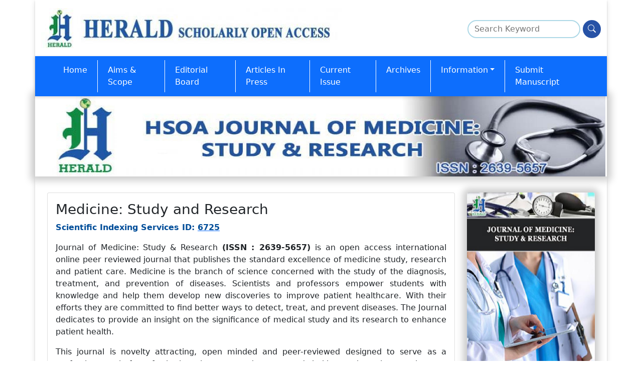

--- FILE ---
content_type: text/html; charset=UTF-8
request_url: https://www.heraldopenaccess.us/journals/journal-of-medicine-study-research
body_size: 7610
content:

<!doctype html>
<html lang="en">

<head>
	<meta charset="UTF-8">
	<meta http-equiv="x-ua-compatible" content="ie=edge">
	<meta http-equiv="cache-control" content="no-cache" />
	<meta http-equiv="Pragma" content="no-cache" />
	<meta http-equiv="Expires" content="-1" />
	<meta name="description" content="Journal of Medicine Study & Research Open Access International Journal. Peer Review 3 weeks, Publishing articles in 5 weeks.">
	<meta name="keywords" content="Medical Education, Medical Surveys, Medical Statistics, Medical Imaging, Medical Ethics, Adolescent Medicine, Clinical Medicine, Hospitalized, Preventive Healthcare, Immunology">
	<meta name="viewport" content="width=device-width, initial-scale=1.0">

	<link rel="shortcut icon" href="https://www.heraldopenaccess.us/images/frontend/favicon.png">
	<link rel="icon" href="https://www.heraldopenaccess.us/images/favicon.ico" type="image/x-icon">
	<title>Journal of Medicine Study & Research</title>

	<!-- Stylesheets -->
	<link href="https://cdn.jsdelivr.net/npm/bootstrap@5.0.1/dist/css/bootstrap.min.css" rel="stylesheet">
	<link rel="stylesheet" href="https://cdn.jsdelivr.net/npm/bootstrap-icons@1.11.3/font/bootstrap-icons.min.css">
	<link href="https://www.heraldopenaccess.us/css/frontend/style.css" rel="stylesheet">
	
	

	<script type="text/javascript">
		document.addEventListener("DOMContentLoaded", function() {

			window.addEventListener('scroll', function() {

				if (window.scrollY > 200) {
					document.getElementById('navbar_top').classList.add('fixed-top');
					// add padding top to show content behind navbar
					navbar_height = document.querySelector('.navbar').offsetHeight;
					document.body.style.paddingTop = navbar_height + 'px';
				} else {
					document.getElementById('navbar_top').classList.remove('fixed-top');
					// remove padding top from body
					document.body.style.paddingTop = '0';
				}
			});
		});
		// DOMContentLoaded  end
	</script>
	<style type="text/css">
		.fixed-top {
			top: -40px;
			transform: translateY(40px);
			transition: transform .3s;
		}
	</style>
	<!-- Google tag (gtag.js) -->
<script async src="https://www.googletagmanager.com/gtag/js?id=G-V5QCZD4JYM"></script>
<script>
  window.dataLayer = window.dataLayer || [];
  function gtag(){dataLayer.push(arguments);}
  gtag('js', new Date());

  gtag('config', 'G-V5QCZD4JYM');
</script>

	<!-- Google tag (gtag.js) -->
	<script async src="https://www.googletagmanager.com/gtag/js?id=AW-10937890363"></script>
	<script>
		window.dataLayer = window.dataLayer || [];

		function gtag() {
			dataLayer.push(arguments);
		}
		gtag('js', new Date());
		Event snippet:
			gtag('config', 'AW-10937890363');
	</script>
</head>

<body>
	<div class="container" style="background: #fff !important;
    border: 4px !important;
    box-shadow: 0 2px 2px 0 rgb(0 0 0 / 16%), 0 2px 10px 0 rgb(0 0 0 / 12%) !important;">
		
		<body>

						<header>

				<div class="row py-3">
					<div class="col-md-12">
						<a class="navbar-brand" href="https://www.heraldopenaccess.us/">
														<img style="max-width: 95%;" src="https://www.heraldopenaccess.us/img/logo/scientific_27012019061634.jpg" title="Herald Scholarly Open Access" class="img-fluid" />
						</a>
						<form class="float-end d-none d-sm-block search-block" name="" id="frmsearchkeyword" action="https://www.heraldopenaccess.us/keyword" method="post">
							<div class="form-group">
								<input type="search" placeholder="Search Keyword" name="keywordsearch" id="keywordsearch" required>
								<button type="submit" onclick="search_keyword()" aria-label="Search"><i class="bi bi-search"></i></button>
							</div>
						</form>
					</div>
				</div>
				<div class="row">
					<nav id="navbar_top" class="navbar navbar-expand-lg navbar-dark bg-primary header-shadow">
						<div class="container">
							<button class="navbar-toggler" type="button" data-bs-toggle="collapse" data-bs-target="#main_nav" aria-expanded="false" aria-label="Toggle navigation">
								<span class="navbar-toggler-icon"></span>
							</button>
							<div class="collapse navbar-collapse" id="main_nav">
								<ul class="navbar-nav">
																		<li class="nav-item nav-item-journal"><a class="nav-link" href="https://www.heraldopenaccess.us/journals/journal-of-medicine-study-research">Home</a></li>
																				<li class="nav-item nav-item-journal " id="aims-and-scope" >
																								
												<a class="nav-link " href="https://www.heraldopenaccess.us/journals/journal-of-medicine-study-research/aims-and-scope" > Aims &amp; Scope</a>

																							</li>
											 
																				<li class="nav-item nav-item-journal " id="editorial-board" >
																								
												<a class="nav-link " href="https://www.heraldopenaccess.us/journals/journal-of-medicine-study-research/editorial-board" > Editorial Board</a>

																							</li>
											 
																				<li class="nav-item nav-item-journal " id="articles-in-press" >
																								
												<a class="nav-link " href="https://www.heraldopenaccess.us/journals/journal-of-medicine-study-research/articles-in-press" > Articles In Press</a>

																							</li>
											 
																				<li class="nav-item nav-item-journal " id="current-issue" >
																								
												<a class="nav-link " href="https://www.heraldopenaccess.us/journals/journal-of-medicine-study-research/current-issue" > Current Issue</a>

																							</li>
											 
																				<li class="nav-item nav-item-journal " id="archives" >
																								
												<a class="nav-link " href="https://www.heraldopenaccess.us/journals/journal-of-medicine-study-research/archives" > Archives</a>

																							</li>
											 
																				<li class="nav-item nav-item-journal dropdown" id="information" >
																								
												<a class="nav-link dropdown-toggle" href="javascript:;"  data-bs-toggle="dropdown" > Information</a>

																									<ul class="dropdown-menu">
																													<li id="special-issues-guidelines" >
																<a class="dropdown-item" href="https://www.heraldopenaccess.us/journals/journal-of-medicine-study-research/special-issues-guidelines">Special Issues Guidelines</a>
															</li>
																													<li id="upcoming-special-issues" >
																<a class="dropdown-item" href="https://www.heraldopenaccess.us/journals/journal-of-medicine-study-research/upcoming-special-issues">Upcoming Special Issues</a>
															</li>
																											</ul>
																							</li>
											 
																				<li class="nav-item nav-item-journal " id="submit-manuscript" >
																								
												<a class="nav-link " href="https://www.heraldopenaccess.us/journals/journal-of-medicine-study-research/submit-manuscript" > Submit Manuscript</a>

																							</li>
											 
																	</ul>

							</div> <!-- navbar-collapse.// -->
						</div> <!-- container-fluid.// -->
					</nav>
				</div>
							</header>

			<div class="row">
				<section class="p-0 jrnl-block">
					<div class="container">
						<div class="row">
							<div class="col-md-12">
								<img src="https://www.heraldopenaccess.us/journal_logo/45/scientific__logo_01042019125730.jpg" height="160px" width="101.9%" />
							</div>
						</div>
					</div>
				</section>
			</div> 
<section>
    <div class="container">
        <div class="row">
			<div class="col-md-9">
				<div class="card">
				<div class="card-body">
				<h3 style="text-align: justify;">Medicine: Study and Research</h3>
<p style="text-align: justify;" align="justify"><strong> <span style="color: #004d99;">Scientific Indexing Services ID:</span> </strong><a href="http://www.sindexs.org/JournalList.aspx?ID=6725" target="_blank"><strong><span style="color: #004d99;"> 6725</span></strong></a></p>
<p style="text-align: justify;" align="justify">Journal of Medicine: Study &amp; Research <strong>(ISSN : 2639-5657)</strong> is an open access international online peer reviewed journal that publishes the standard excellence of medicine study, research and patient care. Medicine is the branch of science concerned with the study of the diagnosis, treatment, and prevention of diseases. Scientists and professors empower students with knowledge and help them develop new discoveries to improve patient healthcare. With their efforts they are committed to find better ways to detect, treat, and prevent diseases. The Journal dedicates to provide an insight on the significance of medical study and its research to enhance patient health.</p>
<p style="text-align: justify;" align="justify">This journal is novelty attracting, open minded and peer-reviewed designed to serve as a perfectly new platform for both mainstream and new ground shaking works as long as they are technically correct and scientifically motivated. The journal also encourages the submission of useful reports of negative results. Manuscripts should present novel findings addressing significant questions in clinical medicine research and practice, in the form of original article, review, short communication, case report, letter to the editor, and others.</p>
<p style="text-align: justify;" align="justify">This journal is an embodiment of an attempt to bridge the gaps created by medical specialization. Peer review will be given a full technical edit to make papers as accessible and readable to the international medical community as rapidly as possible. The wide scope of the journal will aid in contributing a great measure of scientific information related to advance better healthcare. Published work is freely available for the readers and for dissemination of this work; <strong>the journal is indexed in Google scholar and J-Gate and also a member of Crossref, ORCID and Publons</strong>. Scientists, researchers and readers advance their work, by accessing these articles. Accessing and downloading of the articles will increase the journal impact factor which is the calculating factor of the journal quality.</p>
<p style="text-align: justify;" align="justify"><strong>Impact Factor for Journal: 0.8*</strong></p>
<p style="text-align: justify;" align="justify">*2023&nbsp;Journal Impact Factor was established by dividing the number of articles published in 2022&nbsp;and 2021 with the number of times they are cited in 2022&nbsp;and 2021 based on Google Scholar Citation Index database. If 'X' is the total number of articles published in 2022&nbsp;and 2021, and 'Y' is the number of times these articles were cited in indexed journals during 2022&nbsp;and 2021 then, journal impact factor = Y/X</p>
<p style="text-align: justify;" align="justify"><strong>Journal of Medicine: Study &amp; Research</strong> covers all the aspects of Medical Practice, Training, and Education; Medical Surveys; Medical Statistics; Medical Imaging; Medical Ethics; Antimicrobial Resistance; Adolescent Medicine; Clinical Medicine;&nbsp;Clinical Trials; Clinical Testing; Hospitalized; Preventive Healthcare; Immunology; Anaesthesia; Cardiovascular Medicine; Complementary Medicine;&nbsp;Coronavirus (Covid-19);&nbsp; Dentistry and Oral Medicine; Pathology; Pharmacology and Therapeutics; Dermatology; Respiratory Medicine; Rheumatology; Drugs and Medicines; Ear, Nose and Throat/Otolaryngology; Emergency Medicine; Infectious Diseases; Neurology; Nutrition and Metabolism; Obstetrics and Gynaecology; Endocrinology; Gastroenterology; Genetics; Geriatric Medicine; Haematology; Oncology; Ophthalmology; Paediatrics; Psychiatry; Radiology; Renal Medicine; Pharmacognosy; Sexual Health; Urology; Epidemiology; Ethnic Studies; Health Policy; Occupational Health; Legal and Forensic Medicine; Environmental Medicine and Public Health; Medicine Development and Safety Testing; Drug Legislation and Safety; Biomedical Research;&nbsp;General and Internal Medicine;&nbsp;Cardiology and Cardiovascular Medicine;&nbsp;Biochemistry;&nbsp;Cancer research;&nbsp;Medical Education</p>										<h4>Current Issue</h4>
						<hr style="width: 30%; border-bottom: 2px solid blue">
									<div class="card atcle-box h-100 mb-3">
			<div class="card-header">
				<div class="row">
					<!-- 						<div class="col-md-4 text-center">
							<span class="badge bg-warning">Journal of Medicine Study & Research</span>
						</div>
					 -->
											<div class="col-md-6">
							<span class="badge bg-info">Category: Medical</span>
						</div>
																<div class="col-md-6">
							<span class="badge bg-info">Article Type: Case Report</span>
						</div>
									</div>
			</div>

			<div class="card-body">
				<h5 class="card-title jrnl-article-title"><a href="https://www.heraldopenaccess.us/openaccess/shaken-baby-syndrome-medico-legal-approach-of-a-clinical-case">Shaken Baby Syndrome – Medico-Legal Approach of a Clinical Case</a>
				</h5>
				<p class="card-text mb-0"><strong>Author(s): </strong>Ricardo Pereira  Mendonça, Susana  Tavares, Margarida  Costa</p>
				<div class="btn-group float-end mt-3" role="group" aria-label="Links bay">
					<a class="btn btn-info btn-sm mx-1" href="https://www.heraldopenaccess.us/abstracts/shaken-baby-syndrome-medico-legal-approach-of-a-clinical-case">Abstract</a>
					<a class="btn btn-info btn-sm mx-1" href="https://www.heraldopenaccess.us/article_pdf/45/shaken-baby-syndrome-medico-legal-approach-of-a-clinical-case.pdf">View PDF</a>
					<a class="btn btn-info btn-sm mx-1" href="https://www.heraldopenaccess.us/openaccess/shaken-baby-syndrome-medico-legal-approach-of-a-clinical-case" class="btn btn-xs  btn-info">Fulltext</a>
				</div>
			</div>
		</div>
		<div class="card atcle-box h-100 mb-3">
			<div class="card-header">
				<div class="row">
					<!-- 						<div class="col-md-4 text-center">
							<span class="badge bg-warning">Journal of Medicine Study & Research</span>
						</div>
					 -->
											<div class="col-md-6">
							<span class="badge bg-info">Category: Medical</span>
						</div>
																<div class="col-md-6">
							<span class="badge bg-info">Article Type: Case Report</span>
						</div>
									</div>
			</div>

			<div class="card-body">
				<h5 class="card-title jrnl-article-title"><a href="https://www.heraldopenaccess.us/openaccess/is-it-really-a-neuroretinitis-working-together-to-find-the-etiology">Is It Really A Neuroretinitis? Working Together To Find the Etiology</a>
				</h5>
				<p class="card-text mb-0"><strong>Author(s): </strong>Ana Luisa  de Carvalho, Ana Filipa  Moleiro, , ,, Mariana  Gomes, Ivana  Cardoso, Mariana Oliveira  Pereira, Mariana Leitao  Santos , Mariana  Rodrigues, Fernando  Falcão-Reis, Luís  Figueira , Iva  Brito</p>
				<div class="btn-group float-end mt-3" role="group" aria-label="Links bay">
					<a class="btn btn-info btn-sm mx-1" href="https://www.heraldopenaccess.us/abstracts/is-it-really-a-neuroretinitis-working-together-to-find-the-etiology">Abstract</a>
					<a class="btn btn-info btn-sm mx-1" href="https://www.heraldopenaccess.us/article_pdf/45/is-it-really-a-neuroretinitis-working-together-to-find-the-etiology.pdf">View PDF</a>
					<a class="btn btn-info btn-sm mx-1" href="https://www.heraldopenaccess.us/openaccess/is-it-really-a-neuroretinitis-working-together-to-find-the-etiology" class="btn btn-xs  btn-info">Fulltext</a>
				</div>
			</div>
		</div>
		<div class="card atcle-box h-100 mb-3">
			<div class="card-header">
				<div class="row">
					<!-- 						<div class="col-md-4 text-center">
							<span class="badge bg-warning">Journal of Medicine Study & Research</span>
						</div>
					 -->
											<div class="col-md-6">
							<span class="badge bg-info">Category: Medical</span>
						</div>
																<div class="col-md-6">
							<span class="badge bg-info">Article Type: Research Article</span>
						</div>
									</div>
			</div>

			<div class="card-body">
				<h5 class="card-title jrnl-article-title"><a href="https://www.heraldopenaccess.us/openaccess/a-new-device-for-stable-fixation-of-the-gallbladder-during-single-port-laparoscopic-cholecystectomy">A New Device for Stable Fixation of the Gallbladder during Single Port Laparoscopic Cholecystectomy</a>
				</h5>
				<p class="card-text mb-0"><strong>Author(s): </strong>Pavlov  Valentin N, Galimov  Oleg V, Khanov  vladislav O</p>
				<div class="btn-group float-end mt-3" role="group" aria-label="Links bay">
					<a class="btn btn-info btn-sm mx-1" href="https://www.heraldopenaccess.us/abstracts/a-new-device-for-stable-fixation-of-the-gallbladder-during-single-port-laparoscopic-cholecystectomy">Abstract</a>
					<a class="btn btn-info btn-sm mx-1" href="https://www.heraldopenaccess.us/article_pdf/45/a-new-device-for-stable-fixation-of-the-gallbladder-during-single-port-laparoscopic-cholecystectomy.pdf">View PDF</a>
					<a class="btn btn-info btn-sm mx-1" href="https://www.heraldopenaccess.us/openaccess/a-new-device-for-stable-fixation-of-the-gallbladder-during-single-port-laparoscopic-cholecystectomy" class="btn btn-xs  btn-info">Fulltext</a>
				</div>
			</div>
		</div>
		<div class="card atcle-box h-100 mb-3">
			<div class="card-header">
				<div class="row">
					<!-- 						<div class="col-md-4 text-center">
							<span class="badge bg-warning">Journal of Medicine Study & Research</span>
						</div>
					 -->
											<div class="col-md-6">
							<span class="badge bg-info">Category: Medical</span>
						</div>
																<div class="col-md-6">
							<span class="badge bg-info">Article Type: Case Report</span>
						</div>
									</div>
			</div>

			<div class="card-body">
				<h5 class="card-title jrnl-article-title"><a href="https://www.heraldopenaccess.us/openaccess/unilateral-parotitis-in-neonatal-and-young-children">Unilateral Parotitis in Neonatal and Young Children</a>
				</h5>
				<p class="card-text mb-0"><strong>Author(s): </strong>Sofia Brandão  Miranda, Ana  Ribeiro, Maria  Ventura Nogueira, Joana  Macedo, Albina  Silva</p>
				<div class="btn-group float-end mt-3" role="group" aria-label="Links bay">
					<a class="btn btn-info btn-sm mx-1" href="https://www.heraldopenaccess.us/abstracts/unilateral-parotitis-in-neonatal-and-young-children">Abstract</a>
					<a class="btn btn-info btn-sm mx-1" href="https://www.heraldopenaccess.us/article_pdf/45/unilateral-parotitis-in-neonatal-and-young-children.pdf">View PDF</a>
					<a class="btn btn-info btn-sm mx-1" href="https://www.heraldopenaccess.us/openaccess/unilateral-parotitis-in-neonatal-and-young-children" class="btn btn-xs  btn-info">Fulltext</a>
				</div>
			</div>
		</div>
		<div class="card atcle-box h-100 mb-3">
			<div class="card-header">
				<div class="row">
					<!-- 						<div class="col-md-4 text-center">
							<span class="badge bg-warning">Journal of Medicine Study & Research</span>
						</div>
					 -->
											<div class="col-md-6">
							<span class="badge bg-info">Category: Medical</span>
						</div>
																<div class="col-md-6">
							<span class="badge bg-info">Article Type: Case Report</span>
						</div>
									</div>
			</div>

			<div class="card-body">
				<h5 class="card-title jrnl-article-title"><a href="https://www.heraldopenaccess.us/openaccess/pott-s-puffy-tumor-a-rare-diagnosis">Pott's Puffy Tumor: A Rare Diagnosis</a>
				</h5>
				<p class="card-text mb-0"><strong>Author(s): </strong>Maria Ventura  Nogueira, Carla  Ribeiro, Sofia Brandão  Miranda, Joana  Vilaça, Margarida  Abreu, Daniel  Miranda</p>
				<div class="btn-group float-end mt-3" role="group" aria-label="Links bay">
					<a class="btn btn-info btn-sm mx-1" href="https://www.heraldopenaccess.us/abstracts/pott-s-puffy-tumor-a-rare-diagnosis">Abstract</a>
					<a class="btn btn-info btn-sm mx-1" href="https://www.heraldopenaccess.us/article_pdf/45/pott-s-puffy-tumor-a-rare-diagnosis.pdf">View PDF</a>
					<a class="btn btn-info btn-sm mx-1" href="https://www.heraldopenaccess.us/openaccess/pott-s-puffy-tumor-a-rare-diagnosis" class="btn btn-xs  btn-info">Fulltext</a>
				</div>
			</div>
		</div>
		<div class="card atcle-box h-100 mb-3">
			<div class="card-header">
				<div class="row">
					<!-- 						<div class="col-md-4 text-center">
							<span class="badge bg-warning">Journal of Medicine Study & Research</span>
						</div>
					 -->
											<div class="col-md-6">
							<span class="badge bg-info">Category: Medical</span>
						</div>
																<div class="col-md-6">
							<span class="badge bg-info">Article Type: Research Article</span>
						</div>
									</div>
			</div>

			<div class="card-body">
				<h5 class="card-title jrnl-article-title"><a href="https://www.heraldopenaccess.us/openaccess/alpha-1-antitrypsin-deficiency-characterization-of-patients-in-a-tertiary-hospital">Alpha 1 Antitrypsin Deficiency: Characterization of Patients in a Tertiary Hospital</a>
				</h5>
				<p class="card-text mb-0"><strong>Author(s): </strong>Joana  Vilaça, Sofia  Brandão Miranda, Maria Ventura  Nogueira, Diana  Oliveira, Filipa  Neiva</p>
				<div class="btn-group float-end mt-3" role="group" aria-label="Links bay">
					<a class="btn btn-info btn-sm mx-1" href="https://www.heraldopenaccess.us/abstracts/alpha-1-antitrypsin-deficiency-characterization-of-patients-in-a-tertiary-hospital">Abstract</a>
					<a class="btn btn-info btn-sm mx-1" href="https://www.heraldopenaccess.us/article_pdf/45/alpha-1-antitrypsin-deficiency-characterization-of-patients-in-a-tertiary-hospital.pdf">View PDF</a>
					<a class="btn btn-info btn-sm mx-1" href="https://www.heraldopenaccess.us/openaccess/alpha-1-antitrypsin-deficiency-characterization-of-patients-in-a-tertiary-hospital" class="btn btn-xs  btn-info">Fulltext</a>
				</div>
			</div>
		</div>
				</div>
 			</div>
			</div>

			<div class="col-md-3">
					
	
	<img title="Scientific__flyer_01042019125738.jpg" src="https://www.heraldopenaccess.us/journal_logo/45/scientific__flyer_01042019125738.jpg"  class="img-fluid w-100 jrnl-flyer-img rounded" />
	
	<div class="card my-2">
  <div class="card-header hglts-header">Journal Highlights</div>
  <div class="card-body p-0">
    <h5 class="card-title"> 		<ul class="list-group list-group-flush">
								<li class="list-group-item hlghts-list-item"><i class="fas fa-hand-point-right"></i> <a href='https://www.heraldopenaccess.us/journals/journal-of-medicine-study-research/highlights/medical-science'>Medical Science</a>
					</li>
									<li class="list-group-item hlghts-list-item"><i class="fas fa-hand-point-right"></i> <a href='https://www.heraldopenaccess.us/journals/journal-of-medicine-study-research/highlights/medical-imaging'>Medical Imaging</a>
					</li>
									<li class="list-group-item hlghts-list-item"><i class="fas fa-hand-point-right"></i> <a href='https://www.heraldopenaccess.us/journals/journal-of-medicine-study-research/highlights/medical-ethics'>Medical Ethics</a>
					</li>
									<li class="list-group-item hlghts-list-item"><i class="fas fa-hand-point-right"></i> <a href='https://www.heraldopenaccess.us/journals/journal-of-medicine-study-research/highlights/clinical-medicine'>Clinical Medicine</a>
					</li>
									<li class="list-group-item hlghts-list-item"><i class="fas fa-hand-point-right"></i> <a href='https://www.heraldopenaccess.us/journals/journal-of-medicine-study-research/highlights/emergency-medicine'>Emergency Medicine</a>
					</li>
									<li class="list-group-item hlghts-list-item"><i class="fas fa-hand-point-right"></i> <a href='https://www.heraldopenaccess.us/journals/journal-of-medicine-study-research/highlights/biomedical-research'>Biomedical Research</a>
					</li>
						</ul>
 </h5>
   </div>
	</div>
	 
 
			</div>

		</div>
	</div>
</section><!-- main-footer area -->
<div class="row">
    <footer class="main-footer">
        <div class="container">
            <div class="row">
                <div class="col-md-3 col-sm-6 col-xs-12">
                    <div class="footer-title">
                        <h4>About Herald</h4>
                    </div>
                    <hr class="foorter-border-line">
                    <div class="text">
                        <p>Herald Scholarly Open Access is a leading, internationally publishing house in the fields of Science. Our mission is to provide an access to knowledge globally.</p>
                    </div>
                </div>

                <div class="col-md-2 col-sm-6 col-xs-12">
                    <div class="footer-title">
                        <h4>Social Links</h4>
                    </div>
                    <hr class="foorter-border-line">
                    <ul class="footer-social">
                        <li><a href="https://www.facebook.com/HeraldScholarlyOpenAccess" target="_blank" target="_blank"  rel="noopener noreferrer" title="Visit us on Facebook"><i class="bi-facebook" style="font-size: 1.5rem"></i></a></li>
                        <li><a href="https://x.com/heraldopenacces" target="_blank" target="_blank"  rel="noopener noreferrer" title="Visit us on X"><i class="bi-twitter-x" style="font-size: 1.5rem"></i></a></li>
                        <li><a href="#" target="_blank" target="_blank"  rel="noopener noreferrer" title="Visit us on LinkedIn"><i class="bi-linkedin" style="font-size: 1.5rem"></i></a></li>
                    </ul>
                </div>

                <div class="col-md-4 col-sm-6 col-xs-12">
                    <div class="footer-title">
                        <h4>Newsletter Subscription</h4>
                    </div>
                    <hr class="foorter-border-line">
                    <div class="subscribe-area">
                        <div class="input-box">
                            <form method="post" action="" class="form_contact" id="newsletter_form">
                                <input style="border: 2px solid lightblue; border-radius: 18px; padding: 4px 12px;" type="text" value="" name="newletteremail" id="newletteremail" placeholder="Email Address" required>
                                <button type="submit" style="border: 2px solid #2752a6; border-radius: 18px; padding: 4px 8px; background-color: #2752a6; color: white;" aria-label="Subscribe"><i class="bi bi-send-fill"></i></button>
                                <!--<input type="submit" value="Subscribe" class="md-button">-->
                            </form>
                            <div id="newslettermsg"></div>
                        </div>
                    </div>
                </div>

                <div class="col-md-3 col-sm-6 col-xs-12">
                    <div class="contact-wideget footer-wideget">
                        <div class="footer-title">
                            <h4>Contact Us</h4>
                        </div>
                        <hr class="foorter-border-line">
                                                <div class="contact-info">
                            <div class="icon-box"><i class="bi bi-geo-alt-fill"></i> <strong>Address: </strong>
                                41891  Fraser Downs Ter,
                                Aldie, VA 20105,
                                UNITED STATES                            </div>

                            <div>
                                <div class="icon-box"><i class="bi bi-telephone-fill"></i> <strong>Phone: </strong><span>+1 202-499-9679</div>
                            </div>
                            <div>
                                <div class="icon-box"><i class="bi bi-telephone"></i> <strong>Fax: </strong><span>+1 202-217-4195</div>
                            </div>
                            <div>
                                <div class="icon-box"><i class="bi bi-envelope-at-fill"></i> <strong>Email:</strong> contact@heraldsopenaccess.us</div>
                            </div>
                        </div>
                    </div>
                </div>
            </div>
        </div>
    </footer>

<!-- main-footer end -->
<section class="bg-dark p-1">
    <div class="container">
        <div class="col-md-12 text-center text-white">
            © 2026, Copyrights Herald Scholarly Open Access. All Rights Reserved!
            <span id="siteseal"><script async type="text/javascript" src="https://seal.godaddy.com/getSeal?sealID=8VqIUuQSUJTrHhzCB83Ev3xxK9l5CN95LeR2BZpnbCi3kMAhhikB5Nxe7Kq1"></script></span>
        </div>
    </div>
</section>
</div>
<button onclick="topFunction()" id="myBtn" title="Go to top"><i class="fas fa-chevron-circle-up"></i></button>
<script src="https://code.jquery.com/jquery-3.2.1.min.js"></script>
<!-- Bootstrap 3.3.6 -->
<script src="https://cdn.jsdelivr.net/npm/bootstrap@5.0.1/dist/js/bootstrap.bundle.min.js"></script>
<!-- Validators -->
<script src="https://www.heraldopenaccess.us/js/controlpanel/validators/bootstrapValidator.js"></script>
</body>

</html>
<script>
    function search_keyword() {
        var form_url = $("#frmsearchkeyword").attr("action");
        var searchstr = $("#keywordsearch").val();
        $("#frmsearchkeyword").attr("action", "https://www.heraldopenaccess.us/search/" + searchstr);
        $("#frmsearchkeyword").submit();
    }
</script>

<script type="text/javascript">
    $(document).ready(function() {
        var str = location.href.toLowerCase();
        $('.topmenudata li a').each(function() {
            if (str.indexOf(this.href.toLowerCase()) > -1) {
                $(".active").removeClass("active");
                $(this).parent().addClass("active");
            }
        });

        var str = location.href.toLowerCase();
        $('.dropdown-menu li  a').each(function() {
            if (str.indexOf(this.href.toLowerCase()) > -1) {
                $(".active").removeClass("active");
                $(this).parent().addClass("active");
                $('.dropdown-menu').parent().addClass("active");
            }
        });
    });
</script>



<script type="text/javascript">
    $(document).ready(function() {
        $('#captcha, #usercaptcha').bind("cut copy paste", function(e) {
            e.preventDefault();
            return false;
        });
    });

    function detectIE() {

        var ua = window.navigator.userAgent;
        // Test values; Uncomment to check result …
        // IE 10
        // ua = 'Mozilla/5.0 (compatible; MSIE 10.0; Windows NT 6.2; Trident/6.0)';
        // IE 11
        // ua = 'Mozilla/5.0 (Windows NT 6.3; Trident/7.0; rv:11.0) like Gecko';
        // IE 12 / Spartan
        // ua = 'Mozilla/5.0 (Windows NT 10.0; WOW64) AppleWebKit/537.36 (KHTML, like Gecko) Chrome/39.0.2171.71 Safari/537.36 Edge/12.0';
        // Edge (IE 12+)
        // ua = 'Mozilla/5.0 (Windows NT 10.0; Win64; x64) AppleWebKit/537.36 (KHTML, like Gecko) Chrome/46.0.2486.0 Safari/537.36 Edge/13.10586';
        var msie = ua.indexOf('MSIE ');
        if (msie > 0) {
            // IE 10 or older => return version number
            return parseInt(ua.substring(msie + 5, ua.indexOf('.', msie)), 10);
        }

        var trident = ua.indexOf('Trident/');
        if (trident > 0) {
            // IE 11 => return version number
            var rv = ua.indexOf('rv:');
            return parseInt(ua.substring(rv + 3, ua.indexOf('.', rv)), 10);
        }
        var edge = ua.indexOf('Edge/');
        if (edge > 0) {
            // Edge (IE 12+) => return version number
            return parseInt(ua.substring(edge + 5, ua.indexOf('.', edge)), 10);
        }
        // other browser
        return false;
    }

    function bv_browser_detect() {
        var IEversion = detectIE();
        if (IEversion !== false)
            return "disabled";
        else // If another browser, return 0
            return "enabled";
        return false;
    }

    function reloadcaptchavalue(id) {
        var obj = $('#reloadcaptcha');
        buttonLoader_captcha('start', obj);
        $.ajax({
            url: 'https://www.heraldopenaccess.us/Home/loadcaptcha',
            type: "POST",
            success: function(resp) {
                $('#usercaptcha').val('');
                $('#captcha').val(resp);
                $('#' + id).data('bootstrapValidator').updateStatus('usercaptcha', 'NOT_VALIDATED', null);
                buttonLoader_captcha('stop', obj);
            }
        });
    }

    function buttonLoader_captcha(action, self) {
        buttonid = self.attr('id');
        if (action == 'start') {
            if ($(self).attr("disabled") == "disabled") {
                e.preventDefault();
            }
            $('#' + buttonid).attr("disabled", "disabled");
            $(self).attr('data-btn-text', $(self).html());
            $(self).html('<span class="spinner"><i class="fa fa-spinner"></i></span>');
            $(self).addClass('active');
        }
        if (action == 'stop') {
            $(self).html($(self).attr('data-btn-text'));
            $(self).removeClass('active');
            $($('#' + buttonid)).removeAttr("disabled");
        }
    }

    function ressetenqform(id) {
        bootbox.confirm("Please Confirm to Reset this Form...!", function(result) {
            if (result) {
                $('#' + id).bootstrapValidator('resetForm', true);
                $('html, body').animate({
                    scrollTop: 0
                }, 'slow');
                $('#' + id)[0].reset();
            }
        });
    }
</script>

<script>
    $(document).ready(function() {
        $("#about").removeClass('active');
        $("#article").removeClass('active');
        $("#guide-lines").removeClass('active');
        var value = $("#menuhighlight").text();
        $(value).attr("class", "active");
        //$('ul li.active').removeClass('active');
    });
</script>

<script type="text/javascript" language="javascript" src="https://www.heraldopenaccess.us/js/jquery.dotdotdot.min.js"></script>
<script type="text/javascript">
    $(document).ready(function() {
        $('.home_div_element').dotdotdot({
            watch: 'window'
        });
        setTimeout(function() {
            $('.home_div_element').dotdotdot({
                watch: 'window'
            });
        }, 1000);
    });
</script>
<script type="text/javascript">
    $("#track").submit(function(event) {
        var myVal = $('#searchstring').val();
        $('#track').attr('action', function(i, value) {
            return value + "" + myVal;
        });
    });
</script>


<!-- chat implementation -->
<!--Start of Tawk.to Script-->
<script type="text/javascript">
    var Tawk_API = Tawk_API || {},
        Tawk_LoadStart = new Date();
    (function() {
        var s1 = document.createElement("script"),
            s0 = document.getElementsByTagName("script")[0];
        s1.async = true;
        s1.src = 'https://embed.tawk.to/63d4e32dc2f1ac1e20300c36/1gnrper5p';
        s1.charset = 'UTF-8';
        s1.setAttribute('crossorigin', '*');
        s0.parentNode.insertBefore(s1, s0);
    })();
</script>
<!--End of Tawk.to Script-->
</div>
</body>

</html>

--- FILE ---
content_type: text/css
request_url: https://www.heraldopenaccess.us/css/frontend/style.css
body_size: 1096
content:
/* custom css by JSR */

html, body{
  font-size: 16px;
}

section {
  padding: 2rem 0;
}

.banner-text-position {
  margin: 0;
  position: absolute;
  top: 50%;
  left: 50%;
  transform: translate(-50%, -50%);
}
.carousel-inner {
  height: 50vh;
}
@media (max-width: 580px) {
  .carousel-inner {
    height: 30vh !important;
  }
}

.item img {
  width: 100% !important;
  object-fit: cover;
}

.carousel-caption {
  right: auto !important;
}
.carousel-caption h5 {
  font-size: 44px;
  text-shadow: -1px 0 #000, 0 1px #000, 1px 0 #000, 0 -1px #000;
}

@media (max-width: 767px) {
  .carousel-caption h5 {
    position: relative;
    bottom: 2rem;
    font-size: 20px;
    text-shadow: -1px 0 #000, 0 1px #000, 1px 0 #000, 0 -1px #000;
  }
}
.navbar-dark .navbar-nav .nav-link {
  color: #ffffff;
}
.nav-item {
  padding: 0 1rem;
  border-right: 1px solid #fff;
}
.nav-item-journal {
  padding: 0 12px;
}
.nav-item:last-child {
  border-right: none;
}
.atcle-badge {
  position: relative;
  bottom: 12px;
  padding: 6px 16px;
}
.atcle-box {
  box-shadow: 0 0.5rem 1rem rgb(0 0 0 / 15%) !important;
  border-radius: 12px;
  transition: 0.4s;
}
.atcle-box img {
  border-radius: 12px 12px 0 0;
  height: 180px;
  width: 100%;
}
.atcle-box:hover {
  box-shadow: 0 0 30px rgb(73 78 92 / 15%);
  transform: translateY(-10px);
  -webkit-transform: translateY(-10px);
  -moz-transform: translateY(-10px);
  transition: 0.4s;
}
.brand-section img {
  height: 80px !important;
  text-align: center;
  max-width: 100%;
  border: 1px solid #ccc;
  border-radius: 8px;
  padding: 8px 1rem;
  background-color: #fff;
}
.indexing-section img {
  height: 120px !important;
  text-align: center;
  max-width: 100%;
  border: 1px solid #ccc;
  border-radius: 8px;
  padding: 8px 1rem;
  background-color: #fff;
}

#myBtn {
  display: none;
  position: fixed;
  bottom: 20px;
  right: 30px;
  z-index: 99;
  font-size: 18px;
  border: none;
  outline: none;
  background-color: red;
  color: white;
  cursor: pointer;
  padding: 4px 8px;
  border-radius: 50px;
}

#myBtn:hover {
  background-color: #555;
}
.main-header-details {
 background: #2752a6;
  font-size: 32px;
  font-weight: 600;
  color: #fff;
}
.header-shadow {
  box-shadow: 0 2px 5px 1px rgb(64 60 67 / 16%);
}
.search-block {
  position: relative;
  top: 1.5rem;
}
.search-block-results {
  position: relative;
  top: 0;
}
.search-block input {
  border: 2px solid lightblue;
  border-radius: 18px;
  padding: 4px 12px;
}
.search-block input:focus-visible {
  outline: none;
  border: 2px solid lightblue;
  border-radius: 18px;
  padding: 4px 12px;
}
.search-block button {
  border: 2px solid #2752a6;
  border-radius: 18px;
  padding: 4px 8px;
  background-color: #2752a6;
  color: white;
}
.main-footer {
  background-color: lightgrey;
  padding: 2rem 0;
}
.foorter-border-line {
  width: 30%;
  border-bottom: 3px solid #2752a6;
}
.footer-social {
  list-style: none;
}
.footer-social li {
  max-width: 50px;
  border: 2px solid #ccc;
  border-radius: 50px;
  padding: 5px 12px;
  /* background-color: #2752a6; */
  color: white;
  margin-bottom: 0.5rem;
}
.footer-social li:hover {
  background-color: #2752a6;
}
.footer-social li:hover i {
  color: white;
}

.icon-box {
  margin-bottom: 0.5rem;
}
.journal-list {
  border: 1px solid #ccc;
  border-radius: 18px;
  border-left: 3px solid #2752a6;
  min-height: 80px;
  padding: 8px;
  margin-bottom: 1rem;
  box-shadow: 0 2px 5px 1px rgb(64 60 67 / 16%);
}
.journal-list a {
  text-decoration: none;
  color: #262626;
}
.visit-jlink {
  border-bottom: 1px dashed light#2752a6;
  color: #2752a6 !important;
}

.visit-jlink:hover {
  border-bottom: 1px solid #2752a6;
  color: #2752a6;
}
.select-dropdown-wdth {
  max-width: 100%;
  height: 2.4rem;
  border: 1px solid #ccc;
  border-radius: 4px;
}
.article-title {
  display: block;
  display: -webkit-box;
  max-width: 100%;
  margin: 0 auto;
  -webkit-line-clamp: 2;
  -webkit-box-orient: vertical;
  overflow: hidden;
  text-overflow: ellipsis;
  height: 42px;
}
.jrnl-article-title {
  font-size: large;
  text-decoration: none;
}
.jrnl-article-title a {
  font-size: large;
  text-decoration: none;
  color: #262626;
}
.authors-list {
  display: block;
  display: -webkit-box;
  max-width: 100%;
  margin: 0 auto;
  -webkit-line-clamp: 2;
  -webkit-box-orient: vertical;
  overflow: hidden;
  text-overflow: ellipsis;
  height: 42px;
}
.jrnl-flyer-img {
  -webkit-box-shadow: 0 0 14px 8px #cccccc;
  box-shadow: 0 0 14px 8px #cccccc;
}
.hglts-header {
  font-size: 20px;
  font-weight: 500;
}
.hlghts-list-item {
  font-size: 15px;
}
.jrnl-block {
  box-shadow: 0 0 14px 8px #cccccc;
}
.jrnl-content-title {
  background-color: #0d6efd;
  color: white;
}
.archive-year-link {
  border-bottom: 4px solid #2752a6;
  width: 55px;
}
.archive-issue-link {
  text-decoration: none;
  font-size: 18px;
  font-weight: 500;
  color: #262626;
}
.full-txt-title {
  font-size: 24px !important;
}
.full-txt-heading {
  font-size: 22px !important;
}
 
